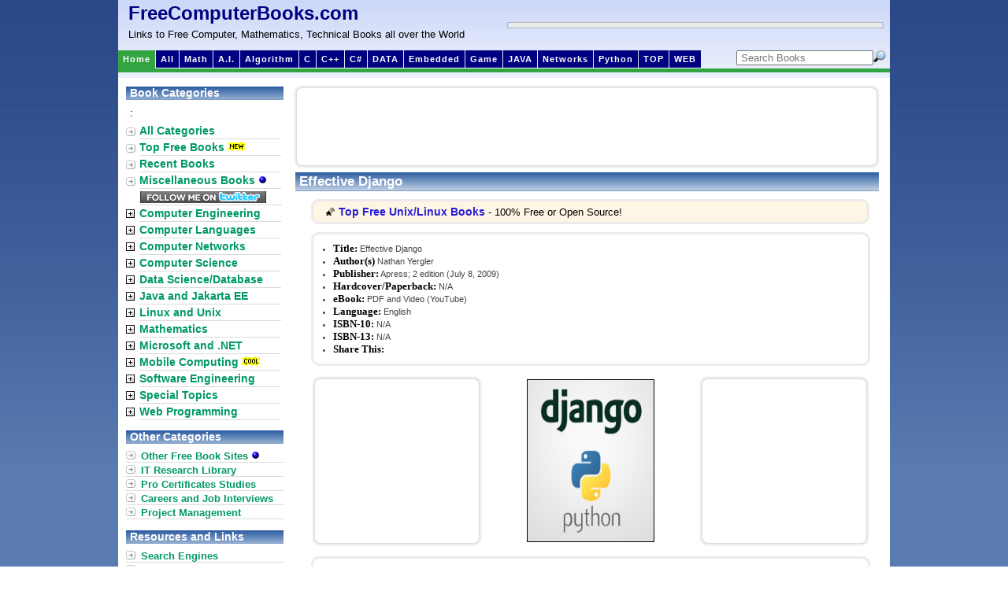

--- FILE ---
content_type: text/html; charset=ISO-639-2
request_url: https://freecomputerbooks.com/Effective-Django.html
body_size: 32210
content:
<!DOCTYPE html PUBLIC "-//W3C//DTD XHTML 1.0 Transitional//EN"
"http://www.w3.org/TR/xhtml1/DTD/xhtml1-transitional.dtd">
<html xmlns="http://www.w3.org/1999/xhtml" lang="en" xml:lang="en">
<head>
<title>Effective Django - Free Computer, Programming, Mathematics, Technical Books, Lecture Notes and Tutorials</title>
<meta charset="utf-8"/>
<meta http-equiv="Cache-Control" content="no-cache" />
<meta http-equiv="Pragma" content="no-cache" />
<meta http-equiv="Expires" content="0" />
<base href="https://freecomputerbooks.com/"/>
<meta property="og:site_name" content="FreeComputerBooks" />
<!--<meta http-equiv="Content-Type" content="text/html;" />-->
<meta name="google-site-verification" content="9klHj-33-OV7EnEStlmYakLZIz2nqUDqGgk4VkLjyIQ" /> <meta name="keywords" content="Django, Python, Web Frameworks"/>
<meta name="description" content="Effective Django development means building applications that are testable, maintainable, and scalable - not only in terms of traffic or load, but in terms of being able to add developers to projects. After reading Effective Django you should have an understanding of how Django's pieces fit together, how to use them to engineer web applications, and where to look to dig deeper. - free book at FreeComputerBooks.com - download here"/>
<!--<meta name="alexa" content="100"></meta>
<meta name="pagerank&#153;" content="10"></meta>
<meta name="pagerank;" content="10"></meta>-->
<meta name="googlebot" content="all, index, follow"></meta>
<meta name="serps" content="1, 2, 3, 10, 11, 12, 13, ATF"></meta>
<meta name="revisit" content="2 days"></meta>
<meta name="revisit-after" content="2 days"></meta>
<!-- <link rel="stylesheet" type="text/css" media="all" href="/yui/reset-fonts-grids/reset-fonts-grids.css"> -->
<link rel="stylesheet" type="text/css" media="all" href="/css/layout.css"/>
<link href="https://fonts.googleapis.com/css?family=Open+Sans|Oswald" rel="stylesheet">
<!--[if gte IE 8]>  
    <style type="text/css">
	  #contentwrapper{margin-top: 10px;} 
	</style>  
<![endif]-->
<style type="text/css">
img.TPheadimg_w_cnd04vt{width:0px;height:0px;}
img.TPfootimg_w_cnd04vt{width:0px;height:0px;}
a.TPcell_w_cnd04vt{font-family:verdana,arial,helvetica; text-decoration:underline; font-size: 10px; font-weight:bold; font-style:normal; color:#000000; padding: 0px;}
a:hover.TPcell_w_cnd04vt{font-family:verdana,arial,helvetica; text-decoration:underline; font-size: 10px; font-weight:bold; font-style:normal; color:#B1CEE6;}
.TPtable_w_cnd04vt{font-family:verdana,arial,helvetica; border:1px solid; background:#FFFFFF; border-color:#B0C4DE; border-collapse:collapse;width:160px;height:600px; font-size:10px;}
.TPcell_w_cnd04vt{font-family:verdana,arial,helvetica; font-size: 10px; font-weight:normal; font-style:normal; color:#444444; padding:4px;}
.TPheader_w_cnd04vt{font-family:verdana,arial,helvetica; padding:0px; height:0px; text-align:center;}
.TPfooter_w_cnd04vt{padding:0px; height:0px;}
img.cover {width:45px;height:60px;}
a.TPheader_w_cnd04vt{text-decoration:underline; font-size: 10px; font-weight:bold; font-style:normal; color:#ffffff;background:0;} a:hover.TPheader_w_cnd04vt{text-decoration:underline; font-size: 10px; font-weight:bold; font-style:normal; color:#000000;background:0;}
</style>
<script
  src="https://code.jquery.com/jquery-1.12.4.js"
  integrity="sha256-Qw82+bXyGq6MydymqBxNPYTaUXXq7c8v3CwiYwLLNXU="
  crossorigin="anonymous"></script>
<!--<script type="text/javascript" src="/js/prototype.js"></script>-->
<script type="text/javascript" src="/js/common.js"></script>
<script type="text/javascript" src="/js/main.js"></script></head>
<body>
<div id="maincontainer">

<div id="topsection">
<div id="processing">
<span style="font-size:18px;color:#000080;">Processing ...... </span>
<br/>
<img src="/images/await.gif">
</div>
<table style="width:977px;"><tr>
<td>
<div class="innertube" style="display:inline;float:left;">
<!--<span id="siteTitle">FreeComputerBooks.com</span>-->
<a id="siteTitle" href="/" title="FreeComputerBooks.com">FreeComputerBooks.com</a>
<div id="siteSubTitle">Links to Free Computer, Mathematics, Technical Books all over the World</div>
</div>
</td>
<td>
<div style="border:1px solid #B1B6BA;padding:0px 1px 0px 1px;float:right;margin-right:2px">

<div id="adsense468x60box">
<script id="mNCC" language="javascript">  medianet_width='468';  medianet_height= '60';  medianet_crid='322365136';  </script>  <script id="mNSC" src="https://contextual.media.net/nmedianet.js?cid=8CU44QE36" language="javascript"></script>
<div>
</div>
</td>
</tr></table><div id="modernbricksmenu" style="width:775px;">
	<ul>
		<li id="current" style="margin-left: 1px"><a href="https://freecomputerbooks.com/" title="Home">Home</a></li>
		<li><a href="https://freecomputerbooks.com/sitemap.html" title="All book categories">All</a></li>
<!--		<li><a href="https://freecomputerbooks.com/mathCategory.html" title="Mathematics Books and Lecture Notes">Math</a></li>-->

<li><a href="/mathBayesianThinkingBooks.html">Math</a></li>
		<!--<li><a href="https://freecomputerbooks.com/compscArtificialIntelligenceBooks.html" title="Artificial Intelligence (AI)">A.I.</a></li>-->
<li><a href="/compscArtificialIntelligenceBooks.html">A.I.</a></li>

<li><a href="/specialOperationResearchBooks.html">Algorithm</a></li>
<!--		<li><a href="https://freecomputerbooks.com/compscAlgorithmBooks.html" title="Algorithm">Algorithm</a></li>-->
		<!--<li><a href="https://freecomputerbooks.com/mobileAndroidProgrammingBooks.html" title="Android Programming">Android</a></li>-->
		<li><a href="https://freecomputerbooks.com/langCBooks.html" title="C and Objective-C Programming">C</a></li>
		<li><a href="https://freecomputerbooks.com/langCppBooks.html" title="C++ Programming">C++</a></li>
		<li><a href="https://freecomputerbooks.com/langCSharpBooks.html" title="C# and .NET Programming">C#</a></li>

<li><a href="/top-data-science-books.html">DATA</a></li>

<li><a href="/specialEmbeddedSystemsBooks.html">Embedded</a></li>

<li><a href="/compscGameProgrammingBooks.html">Game</a></li>
		<!--<li><a href="https://freecomputerbooks.com/compscGameProgrammingBooks.html" title="Computer and Video Game Design and Programming">Game</a></li>-->
		<!--<li><a href="/webHtmlBooks.html" title="HTML and CSS">HTML</a></li>-->

<li><a href="/mobileAndroidProgrammingBooks.html">JAVA</a></li>
<!--		<li><a href="https://freecomputerbooks.com/webJavaScriptBooks.html" title="JavaScript Proframming">JavaScript</a></li>-->
		<!--<li><a href="/unixLinuxBooks.html" title="Unix, Linux, Mac OS, BSD, etc.">Linux</a></li>-->
		<!--<li><a href="https://freecomputerbooks.com/compscMachineLearningBooks.html" title="Machine Learning (Deep Learning, Neural Network, Reinforcement Learning, Probabilistic and Statistical Learning, etc.)">ML</a></li>-->
		<li><a href="https://freecomputerbooks.com/networkComputerBooks.html" title="Computer Networking and Communications">Networks</a></li>
		<li><a href="https://freecomputerbooks.com/langPythonBooks.html" title="Python Programming">Python</a></li>

<li><a href="/top-algorithm-books.html">TOP</a></li>

<li><a href="/top-web-books.html">WEB</a></li>
	</ul>
</div>


<div style="width: 200px;display:inline-block; float:right; margin-right:5px; padding:0px;">
<form id="cse-search-box" name="search" onsubmit="return validate(this);" style="margin-top: 0px; padding : 0px;">
<!-- <form action="http://freecomputerbooks.com/search.html" id="cse-search-box"> -->

    <input type="hidden" name="cx" value="partner-pub-5976068913745703:4325807428" />
    <input type="hidden" name="cof" value="FORID:10" />
    <input type="hidden" name="ie" value="UTF-8" />
    <input type="hidden" name="q"></input>
    <!--<input type="hidden" id="sitesearch" name="sitesearch" value="freecomputerbooks.com" />-->
  <!--  <input type="submit" name="sa" value="Search" />-->
    
    <!--<input type="hidden" name="domains" value="freecomputerbooks.com"></input>
    <input type="hidden" name="client" value="pub-5976068913745703"></input>
    <input type="hidden" name="cx" value="partner-pub-5976068913745703:4325807428" />
    <input type="hidden" name="cof" value="FORID:10"></input>
    <input type="hidden" name="ie" value="ISO-8859-1"></input>
        <input type="hidden" name="oe" value="ISO-8859-1"></input>
        <input type="hidden" name="q"></input>-->
       
        <select id="sitesearch" name="sitesearch" onchange="displayGoole();" style="display: none; width: 0px; border: 0px solid gray; margin:0px; padding:0px;">
           <option>Book</option>
           <option value="freecomputerbooks.com" selected="selected">Site</option>
        </select>
        
        <input type="image" class="bottom-right" style="padding:0px; margin-bottom:0px;margin-right:0px;margin-left:0px; float: right;" align="bottom" src="/images/search.png" alt="Search"/>
        <input type="text" name="keywords" placeholder=" Search Books" maxlength="255" value="" style="padding:0px; margin:0px; width:170px; float: right;" />

</form>
</div>
<div id="modernbricksmenuline" style="z-index:-1;">&nbsp;</div>


<!--<input type="hidden" name="cx" value="partner-pub-5976068913745703:4325807428" />
    <input type="hidden" name="ie" value="UTF-8" />
    <input type="text" name="q" size="55" />
    <input type="submit" name="sa" value="Search" />-->

</div> <!-- end topsection -->

<div id="contentwrapper">
<div id="contentcolumn">
<div id="adsense728x90">
<script async src="https://pagead2.googlesyndication.com/pagead/js/adsbygoogle.js"></script>
<!-- Top-728x90-Banner -->
<ins class="adsbygoogle"
     style="display:inline-block;width:728px;height:90px"
     data-ad-client="ca-pub-5976068913745703"
     data-ad-slot="2804458907"></ins>
<script>
     (adsbygoogle = window.adsbygoogle || []).push({});
</script>
</div>
<div class="innertube">
<div class="maintitlebar">Effective Django  </div>
<div id="homemain" class="mainContent">
<div class="ad11">

&#127776; <a href="/top-linux-books.html">Top Free Unix/Linux Books</a> - 100% Free or Open Source!
</div>
<div id="bookdesc">
<div id="booktitle">
<ul style="margin: 0px 15px;padding-left:0px;">
<li><b>Title:</b> Effective Django  </li>
<li><b>Author(s)</b> Nathan Yergler  </li>
<li><b>Publisher:</b> Apress; 2 edition (July 8, 2009)        </li>
<li><b>Hardcover/Paperback:</b> N/A </li>
<li><b>eBook:</b> PDF and Video (YouTube)</li>
<li><b>Language:</b> English </li>
<li><b>ISBN-10:</b> N/A</li>
<li><b>ISBN-13:</b> N/A   </li>
<li><b>Share This:</b>&nbsp;&nbsp;
<span class="st_facebook"></span>
<span class="st_twitter"></span>
<span class="st_email" ></span>
<span class="st_gbuzz"></span>
<span class="st_linkedin"></span>
<span class='st_google_bmarks' ></span>
<span class='st_yahoo' ></span>
<span class='st_myspace' ></span>
<span class='st_stumbleupon' ></span>
<span class="st_blogger"></span>
<span class='st_technorati' ></span>
<span class='st_digg' ></span>
<span class='st_sharethis'></span>
<script type="text/javascript" src="https://w.sharethis.com/button/buttons.js"></script>
<script type="text/javascript">stLight.options({publisher:'20913c66-ed2b-49a2-9931-c6f84f63b897'});</script>
</li></ul>
</div>
<table><tr>
<td><div id="adsense200x200">
<script async src="https://pagead2.googlesyndication.com/pagead/js/adsbygoogle.js"></script>
<!-- Square-200x200 -->
<ins class="adsbygoogle"
     style="display:inline-block;width:200px;height:200px"
     data-ad-client="ca-pub-5976068913745703"
     data-ad-slot="1119664532"></ins>
<script>
     (adsbygoogle = window.adsbygoogle || []).push({});
</script>
</div></td>
<td class="imageColumn">
<a href="#downloadLinks"><img src="covers/Effective-Django.jpg" border="1" width="160" height="205" title="Read and Download Links are at near the bottom of the page."/></a>
</td>
<td><div id="adsense200x200">
<script async src="https://pagead2.googlesyndication.com/pagead/js/adsbygoogle.js"></script>
<!-- Square-200x200 -->
<ins class="adsbygoogle"
     style="display:inline-block;width:200px;height:200px"
     data-ad-client="ca-pub-5976068913745703"
     data-ad-slot="1119664532"></ins>
<script>
     (adsbygoogle = window.adsbygoogle || []).push({});
</script>
</div></td>
</tr></table>
<div id="bookdesccontent">
<p/>
<b>Book Description</b>
<p>Effective Django development means building applications that are testable, maintainable, and scalable - not only in terms of traffic or load, but in terms of being able to add developers to projects. 
</p>
<p>After reading Effective Django you should have an understanding of how Django's pieces fit together, how to use them to engineer web applications, and where to look to dig deeper.</p>

<b>About the Authors</b>
<ul>
<li>
N/A
</li>
</ul>

<b>Reviews, Ratings, and Recommendations:</b>
<ul>
<li><a target="_blank" rel="nofollow" href="https://amzn.to/3IMw9oM" title="Read editorial and user reviews, and details about the book at amazon.com.">Amazon</a></li>
</ul>

<b>Related Book Categories:</b>
<ul>
<li><a href="/webFrameworksBooks.html">Web Frameworks</a></li>
<li><a href="/langPythonBooks.html">Python Programming</a></li> 
<li><a href="/webCategory.html">Web Design and Programming</a></li> 
</ul>

<b id="downloadLinks">Read and Download Links:</b><img src="images/hot.gif"/>
<ul>
<li><a href="https://www.youtube.com/watch?v=NfsJDPm0X54" target="_blank">Effective Django (Nathan Yergler)</a></li>
<li><a href="http://ftp.newtek.com/pub/temp/EffectiveDjango.pdf" target="_blank">The Mirror Site (1) - PDF</a></li>
<li><a href="https://vdoc.pub/download/django-for-beginners-4500qlsbhju0" target="_blank">The Mirror Site (2) - PDF (317 pages)</a></li>
</ul>

<b>Similar Books:</b>
<ul id="newBooksG" style="margin-top: 0px; padding-top: 0px;">
<li>
<div>
<img src="covers/Python-Web-Frameworks_43x55.gif"/>
<a href="/Python-Web-Frameworks.html">O'Reilly&reg; Python Web Frameworks (Carlos De La Guardia)</a>
<p>
This book describes Python web frameworks ranging from full-stack options that offer a lot of functionality to micro frameworks that focus on simplicity with fewer features. Learn how to choose a framework that best fits your development needs.
</p>
</div>
</li>
<li>
<div>
<img src="covers/Django-3-Web-Development-Cookbook_43x55.jpg"/>
<a href="/Django-3-Web-Development-Cookbook.html">Django 3 Web Development Cookbook (Aidas Bendoraitis, et al.)</a>
<p>
Practical recipes for building fast, robust, and secure web apps using Django 3 and Python. Actionable solutions to common problems in Python web development.  It not only helps you work with the PostgreSQL database but also the MySQL database. 
</p>
</div>
</li>
<li>
<div>
<img src="covers/The_Definitive_Guide_to_Django_43x55.jpg"/>
<a href="/The-Django-Book.html">The Definitive Guide to Django: Web Development Done Right</a>
<p>
This book will show you how to assemble Django's features and take advantage of its power to design, develop, and deploy a fully-featured web site. It will walk you through the creation of an example web application, with lots of code examples. 
</p>
</div>
</li>
<li>
<div>
<img src="covers/The-Definitive-Guide-to-Pylons_43x55.jpg"/>
<a href="/The-Definitive-Guide-to-Pylons.html">The Definitive Guide to Pylons (James Gardner)</a>
<p>
This book is a comprehensive introduction to <a href="https://en.wikipedia.org/wiki/Pylons_project" target="_blank">Pylons</a>, the web framework that uses the best of Ruby, Python, and Perl and the emerging WSGI standard to provide structure and flexibility.
</p>
</div>
</li>
<li>
<div>
<img src="covers/Python-Cookbook_43x55.gif"/>
<a href="/Python-Cookbook.html">O'Reilly&reg; Python Cookbook, 3rd Ed: Recipes for Mastering Python 3</a>
<p>
This book is packed with practical recipes written and tested with Python 3.3, this unique cookbook is for experienced Python programmers who want to focus on modern tools and idioms.
</p>
</div>
</li>
<li>
<div>
<img src="covers/Python-for-Everybody-Exploring-Data in-Python-3_43x55.jpg"/>
<a href="/Python-for-Everybody-Exploring-Data in-Python-3.html">Python for Everybody: Exploring Data in Python 3</a>
<p>
This book is designed to introduce students to programming and software development through the lens of exploring data. You can think of the Python programming language as your tool to solve data problems that are beyond the capability of a spreadsheet.
</p>
</div>
</li>
<li>
<div>
<img src="covers/Automate-the-Boring-Stuff-with-Python_43x55.jpg"/>
<a href="/Automate-the-Boring-Stuff-with-Python.html">Automate the Boring Stuff with Python (Albert Sweigart)</a>
<p>
Learn how to use Python to write programs that do in minutes what would take you hours to do by hand - no prior programming experience required. You'll create Python programs that effortlessly perform useful and impressive feats of automation.
</p>
</div>
</li>
<li>
<div>
<img src="covers/How-to-Make-Mistakes-in-Python_43x55.gif"/>
<a href="/How-to-Make-Mistakes-in-Python.html">How to Make Mistakes in Python? (Mike Pirnat)</a>
<p>
Even the best programmers make mistakes. Some have been simple and silly; others were embarrassing and downright costly. The author dissects some of his most memorable blunders, peeling them back layer-by-layer to reveal just what went wrong.
</p>
</div>
</li>
<li>
<div>
<img src="covers/Python-3-Patterns-Recipes-and-Idioms_43x55.gif"/>
<a href="/Python-3-Patterns-Recipes-and-Idioms.html">Python 3 Patterns, Recipes and Idioms (Bruce Eckel, et al)</a>
<p>
This book is aimed at more experienced Python programmers who are looking to deepen their understanding of the language and modern programming idioms. It focuses on some of the more advanced techniques used by libraries, frameworks, and applications.
</p>
</div>
</li>
</ul>

</div> <!-- End bookdesccontent -->
</div> <!-- End bookdesc -->
</div> <!-- End homemain -->
</div>
<div style="margin: 0px 0px 0px 5px;">

<div class="bookDesBottomAd">
<script id="mNCC" language="javascript">  medianet_width='728';  medianet_height= '90';  medianet_crid='411784442';  </script>  <script id="mNSC" src="https://contextual.media.net/nmedianet.js?cid=8CU44QE36" language="javascript"></script> 
</div>
</div>
</div> <!-- End contentcolumn -->
</div> <!-- End contentwrapper -->

<div id="leftcolumn">
<div class="titlebar" style="margin-top: 5px">Book Categories</div>
<table id="leftmenu">
<tr>
<!--<td class="maincatImg"></td>-->
<td colspan="2">
	<div style="margin: 0px 0px 5px 5px;">
		<span class='st_sharethis' displayText='ShareThis'></span>
:
<span class="st_facebook"></span>
<span class="st_twitter"></span>
<span class="st_linkedin"></span>
<span class="st_email" ></span>
<script type="text/javascript" src="https://w.sharethis.com/button/buttons.js"></script>
<script type="text/javascript">stLight.options({publisher:'20913c66-ed2b-49a2-9931-c6f84f63b897'});</script>	</div>
</td>
</tr>
<tr>
<td class="maincatImg"><img src="/images/arrowbullet.png"/></td>
<td>
<div class="maincat"><a href="https://freecomputerbooks.com/sitemap.html" title="Click to view all book categories">All Categories</a></div>
</td>
</tr>
<tr>
<td class="maincatImg"><img src="/images/arrowbullet.png"/></td>
<td>

<div class="maincat"><a href="/top-linux-books.html">Top Free Books<img src="/images/new2.gif" border="0"/></a></div>
</td>
</tr>
<tr>
<td class="maincatImg"><img src="/images/arrowbullet.png"/></td>
<td>
<div class="maincat"><a href="https://freecomputerbooks.com/recentbooks.html" title="Click to view all recent new books">Recent Books</a></div>
</td>
</tr>
<tr>
<td class="maincatImg"><img src="/images/arrowbullet.png"/></td>
<td>
<div class="maincat"><a href="https://freecomputerbooks.com/miscellaneousBooks.html">Miscellaneous Books <img src="/images/blue_bullet.gif" border="0"/></a></div>
</td>
</tr>
<tr>
<td class="maincatImg"></td>
<td>
<div class="maincat" style="margin:1px 0px 0px 5px;">
<a href="https://twitter.com/ecomputerbooks" target="_blank" title="Follow us on Twitter!"><img src="/images/follow_me_on_twitter.png" border="0"/></a>
</div>
</td>
</tr>
<tr>
<td class="maincatImg"><img src="/expand.gif" id="imgEE" title="Click to expand/collapse sub-categories" onclick="toggleItemBlock('eeCategory')"/></td>
<td>
<div class="maincat" onmouseover="showSubCat(this, 'EE1');" onmouseout="setDisplay('EE1','none');changeBgColor(this, '#ffffff');"><a href="https://freecomputerbooks.com/eeCategory.html" title="Click to view sub-categories">Computer Engineering</a></div>
<div id="EE" class="subcatagory"/>
</td>
</tr>
<tr>
<td class="maincatImg"><img src="/expand.gif" id="imgLanguages" title="Click to expand/collapse sub-categories" onclick="toggleItemBlock('langCategory')"/></td>
<td>
<div class="maincat" onmouseover="showSubCat(this, 'Languages1');" onmouseout="setDisplay('Languages1','none');changeBgColor(this, '#ffffff');"><a href="https://freecomputerbooks.com/langCategory.html" title="Click to view sub-categories">Computer Languages</a></div>
<div id="Languages" class="subcatagory"/>
</td>
</tr>
<tr>
<td class="maincatImg"><img src="/expand.gif" id="imgNetwork" title="Click to expand/collapse sub-categories" onclick="toggleItemBlock('networkCategory')"/></td>
<td>
<div class="maincat" onmouseover="showSubCat(this, 'Network1');" onmouseout="setDisplay('Network1','none');changeBgColor(this, '#ffffff');"><a href="https://freecomputerbooks.com/networkCategory.html" title="Click to view sub-categories">Computer Networks</a></div>
<div id="Network" class="subcatagory"/>
</td>
</tr>
<tr>
<td class="maincatImg"><img src="/expand.gif" id="imgComputerScience" title="Click to expand/collapse sub-categories" onclick="toggleItemBlock('compscCategory')"/></td>
<td>
<div class="maincat" onmouseover="showSubCat(this, 'ComputerScience1');" onmouseout="setDisplay('ComputerScience1','none');changeBgColor(this, '#ffffff');"><a href="https://freecomputerbooks.com/compscCategory.html"  title="Click to view sub-categories">Computer Science</a></div>
<div id="ComputerScience" class="subcatagory"/>
</td>
</tr>
<tr>
<td class="maincatImg"><img src="/expand.gif" id="imgDatabase" title="Click to expand/collapse sub-categories" onclick="toggleItemBlock('dbCategory')"/></td>
<td>
<div class="maincat" onmouseover="showSubCat(this, 'Database1');" onmouseout="setDisplay('Database1','none');changeBgColor(this, '#ffffff');"><a href="https://freecomputerbooks.com/dbCategory.html" title="Click to view sub-categories">Data Science/Database</a></div>
<div id="Database" class="subcatagory"/>
</td>
</tr>
<tr>
<td class="maincatImg"><img src="/expand.gif" id="imgJava" title="Click to expand/collapse sub-categories" onclick="toggleItemBlock('javaCategory')"/></td>
<td>
<div class="maincat" onmouseover="showSubCat(this, 'Java1');" onmouseout="setDisplay('Java1','none');changeBgColor(this, '#ffffff');"><a href="https://freecomputerbooks.com/javaCategory.html" title="Click to view sub-categories">Java and Jakarta EE</a></div>
<div id="Java" class="subcatagory"/></td>
</tr>
<tr>
<td class="maincatImg"><img src="/expand.gif" id="imgUnix" title="Click to expand/collapse sub-categories" onclick="toggleItemBlock('unixCategory')"/></td>
<td>
<div class="maincat" onmouseover="showSubCat(this, 'Unix1');" onmouseout="setDisplay('Unix1','none');changeBgColor(this, '#ffffff');"><a href="https://freecomputerbooks.com/unixCategory.html" title="Click to view sub-categories">Linux and Unix</a></div>
<div id="Unix" class="subcatagory"/></td>
</tr>
<tr>
<td class="maincatImg"><img src="/expand.gif" id="imgMath" title="Click to expand/collapse sub-categories" onclick="toggleItemBlock('mathCategory')"/></td>
<td>
<div class="maincat" onmouseover="showSubCat(this, 'Math1');" onmouseout="setDisplay('Math1','none');changeBgColor(this, '#ffffff');"><a href="https://freecomputerbooks.com/mathCategory.html" title="Click to view sub-categories">Mathematics</a></div>
<div id="Math" class="subcatagory"/>
</td>
</tr>
<tr>
<td class="maincatImg"><img src="/expand.gif" id="imgMicrosoft" title="Click to expand/collapse sub-categories" onclick="toggleItemBlock('microsoftCategory')"/></td>
<td>
<div class="maincat" onmouseover="showSubCat(this, 'Microsoft1');" onmouseout="setDisplay('Microsoft1','none');changeBgColor(this, '#ffffff');"><a href="https://freecomputerbooks.com/microsoftCategory.html" title="Click to view sub-categories">Microsoft and .NET</a></div>
<div id="Microsoft" class="subcatagory"/>
</td>
</tr>
<tr>
<td class="maincatImg"><img src="/expand.gif" id="imgMobile" title="Click to expand/collapse sub-categories" onclick="toggleItemBlock('mobileCategory')"/></td>
<td>
<div class="maincat" onmouseover="showSubCat(this, 'Mobile1');" onmouseout="setDisplay('Mobile1','none');changeBgColor(this, '#ffffff');"><a href="https://freecomputerbooks.com/mobileCategory.html" title="Click to view sub-categories">Mobile Computing<img src="/images/cool.gif" border="0"/></a></div>
<div id="Mobile" class="subcatagory"/>
</td>
</tr>
<tr>
<td class="maincatImg"><img src="/expand.gif" id="imgSoftware" title="Click to expand/collapse sub-categories" onclick="toggleItemBlock('softwareCategory')"/></td>
<td>
<div class="maincat" onmouseover="showSubCat(this, 'Software1');" onmouseout="setDisplay('Software1','none');changeBgColor(this, '#ffffff');"><a href="https://freecomputerbooks.com/softwareCategory.html" title="Click to view sub-categories">Software Engineering</a></div>
<div id="Software" class="subcatagory"/>
</td>
</tr>
<tr>
<td class="maincatImg"><img src="/expand.gif" id="imgSpecial" title="Click to expand/collapse sub-categories" onclick="toggleItemBlock('specialCategory')"/></td>
<td>
<div class="maincat" onmouseover="showSubCat(this, 'Special1');" onmouseout="setDisplay('Special1','none');changeBgColor(this, '#ffffff');"><a href="https://freecomputerbooks.com/specialCategory.html" title="Click to view sub-categories">Special Topics</a></div>
<div id="Special" class="subcatagory"/>
</td>
</tr>
<tr>
<td class="maincatImg"><img src="/expand.gif" id="imgWeb" title="Click to expand/collapse sub-categories" onclick="toggleItemBlock('webCategory')"/></td>
<td>
<div class="maincat" onmouseover="showSubCat(this, 'Web1');" onmouseout="setDisplay('Web1','none');changeBgColor(this, '#ffffff');"><a href="https://freecomputerbooks.com/webCategory.html" title="Click to view sub-categories">Web Programming</a></div>
<div id="Web" class="subcatagory"/>
</td>
</tr>
</table>

<div class="titlebar" style="margin-top: 12px">Other Categories</div>
<ul class="ddmarkermenu">
	<li><a href="https://freecomputerbooks.com/otherBooks.html">Other Free Book Sites <img src="/images/blue_bullet.gif" border="0"/></a></li>
	<li><a href="https://freecomputerbooks.tradepub.com/category/information-technology/1207/" title="Free IT Magazine Subscriptions, eBooks, and Technical Document Downloads" target="_blank">IT Research Library</a></li>
    <!--<li><a href="/search.html?cx=partner-pub-5976068913745703%3Ae0ybf3af0rc&cof=FORID%3A10&ie=ISO-8859-1&q=O%27Reilly&sa=Go" title="Free Books by O'Reilly&reg;">Books by O'Reilly&reg;</a></li>-->
	<li><a href="https://freecomputerbooks.com/specialCertificationBooks.html">Pro Certificates Studies</a></li>
	<li><a href="https://freecomputerbooks.com/specialCareerBooks.html">Careers and Job Interviews</a></li>
	<li><a href="https://freecomputerbooks.com/specialProjectManagementBooks.html">Project Management</a></li>
</ul>

<div class="titlebar" style="margin-top: 12px">Resources and Links</div>
<ul class="ddmarkermenu">
	<li><a href="https://freecomputerbooks.com/searchEngines.html">Search Engines</a></li>
	<li><a href="https://freecomputerbooks.com/webTools.html">Developer Tools</a></li>
	<li><a href="https://freecomputerbooks.com/read/mobile.html?type=english" target="_blank">World News Sites<img src="/images/new2.gif" border="0"/></a></li>
	<!--<li><a href="/read/mobile.html?type=english" target="_blank">World News Sites<img src="/images/new2.gif" border="0"/></a></li>-->
	<li><a href="http://www.amazon.com/b/?_encoding=UTF8&camp=1789&creative=9325&linkCode=ur2&node=5&tag=compubookstut-20" target="_blank">Bargin Computer Books</a></li>
	<li><a href="http://computerbooks.tradepub.com/category/information-technology/1207/" target="_blank">Free IT Magazines</a></li>
	<li><a href="https://freecomputerbooks.com/books_faq.html" title="Frequently Asked Questions (FAQ)">FAQ</a></li>
	<li><a href="https://freecomputerbooks.com/about_books.html" title="About Books">About This Site</a></li>
</ul>

<div id="ad160x600LeftContent">
<!--<script id="mNCC" language="javascript">  medianet_width='160';  medianet_height= '600';  medianet_crid='886367199';  </script>  <script id="mNSC" src="http://contextual.media.net/nmedianet.js?cid=8CU44QE36" language="javascript"></script>-->
<script id="mNCC" language="javascript">  medianet_width='160';  medianet_height= '600';  medianet_crid='886367199';  </script>  <script id="mNSC" src="https://contextual.media.net/nmedianet.js?cid=8CU44QE36" language="javascript"></script>
</div></div> <!-- End leftcolumn -->

<div id="footer">
&nbsp;&nbsp;&nbsp;
Copyright &copy; 1998-<script type="text/javascript" src="/js/year.js"></script>
&nbsp;FreeComputerBooks.com&nbsp; All Rights Reserved
&nbsp;&nbsp;&nbsp;&nbsp;&nbsp;
<a href="/books_faq.html">FAQ</a>
&nbsp;
<a href="/about_books.html">About</a>
&nbsp;
<a href="/sitemap.html">Sitemap</a>
&nbsp;
<a href="https://www.amazon.com/b/?_encoding=UTF8&camp=1789&creative=9325&linkCode=ur2&node=5&tag=compubookstut-20" target="_blank">Store</a>
&nbsp;
<a href="/about_books.html">Contact</a>
</div> <!-- End footer -->

</div> <!-- maincontainer -->

<div id="Languages1" class="floatDiv" onmouseover="setDisplay('Languages1','block')" onmouseout="setDisplay('Languages1','none')"></div>
<div id="ComputerScience1" class="floatDiv" onmouseover="setDisplay('ComputerScience1','block')" onmouseout="setDisplay('ComputerScience1','none')"></div>
<div id="Database1" class="floatDiv" onmouseover="setDisplay('Database1','block')" onmouseout="setDisplay('Database1','none')"></div>
<div id="EE1" class="floatDiv" onmouseover="setDisplay('EE1','block')" onmouseout="setDisplay('EE1','none')"></div>
<div id="Java1" class="floatDiv" onmouseover="setDisplay('Java1','block')" onmouseout="setDisplay('Java1','none')"></div>
<div id="Unix1" class="floatDiv" onmouseover="setDisplay('Unix1','block')" onmouseout="setDisplay('Unix1','none')"></div>
<div id="Math1" class="floatDiv" onmouseover="setDisplay('Math1','block')" onmouseout="setDisplay('Math1','none')"></div>
<div id="Microsoft1" class="floatDiv" onmouseover="setDisplay('Microsoft1','block')" onmouseout="setDisplay('Microsoft1','none')"></div>
<div id="Mobile1" class="floatDiv" onmouseover="setDisplay('Mobile1','block')" onmouseout="setDisplay('Mobile1','none')"></div>
<div id="Network1" class="floatDiv" onmouseover="setDisplay('Network1','block')" onmouseout="setDisplay('Network1','none')"></div>
<div id="Software1" class="floatDiv" onmouseover="setDisplay('Software1','block')" onmouseout="setDisplay('Software1','none')"></div>
<div id="Special1" class="floatDiv" onmouseover="setDisplay('Special1','block')" onmouseout="setDisplay('Special1','none')"></div>
<div id="Web1" class="floatDiv" onmouseover="setDisplay('Web1','block')" onmouseout="setDisplay('Web1','none')"></div>

<!-- Global site tag (gtag.js) - Google Analytics -->
<script async src="https://www.googletagmanager.com/gtag/js?id=UA-2891492-2"></script>
<script>
  window.dataLayer = window.dataLayer || [];
  function gtag(){dataLayer.push(arguments);}
  gtag('js', new Date());

  gtag('config', 'UA-2891492-2');
</script>
</body>
</html>


--- FILE ---
content_type: text/html; charset=utf-8
request_url: https://www.google.com/recaptcha/api2/aframe
body_size: 250
content:
<!DOCTYPE HTML><html><head><meta http-equiv="content-type" content="text/html; charset=UTF-8"></head><body><script nonce="q1ZHqV6w4hDg5mDgyB2GHw">/** Anti-fraud and anti-abuse applications only. See google.com/recaptcha */ try{var clients={'sodar':'https://pagead2.googlesyndication.com/pagead/sodar?'};window.addEventListener("message",function(a){try{if(a.source===window.parent){var b=JSON.parse(a.data);var c=clients[b['id']];if(c){var d=document.createElement('img');d.src=c+b['params']+'&rc='+(localStorage.getItem("rc::a")?sessionStorage.getItem("rc::b"):"");window.document.body.appendChild(d);sessionStorage.setItem("rc::e",parseInt(sessionStorage.getItem("rc::e")||0)+1);localStorage.setItem("rc::h",'1768413584866');}}}catch(b){}});window.parent.postMessage("_grecaptcha_ready", "*");}catch(b){}</script></body></html>

--- FILE ---
content_type: application/javascript
request_url: https://freecomputerbooks.com/js/common.js
body_size: 8226
content:
function setCookie(name, value, expire) {
    document.cookie = name + "=" + escape(value) + ((expire == null) ? "" : ("; expires=" + expire.toGMTString()))
    return true;
}

function getCookie(Name) {
          var search = Name + "="
          if (document.cookie.length > 0) { // if there are any cookies
                    offset = document.cookie.indexOf(search)
                    if (offset != -1) { // if cookie exists
                              offset += search.length
                              // set index of beginning of value
                              end = document.cookie.indexOf(";", offset)
                              // set index of end of cookie value
                              if (end == -1)
                                        end = document.cookie.length
                              return unescape(document.cookie.substring(offset, end))
                    }
          }
          return null;
}

function j(s) { 
   //open(s,'','resizable=1,scrollbars=1,status=yes,toolbar=no,location=no,menu=no','fullscreen,scrollbars' );
   //open(s,'','resizable=1,scrollbars=1,status=yes,toolbar=yes,location=no,','fullscreen,scrollbars' );
   open(s,'','resizable=1,scrollbars=1,status=yes,titlebar=yes,toolbar=yes,menubar=yes,location=no,','fullscreen,scrollbars' );
}

function k(s) { 
   //open(s,'','resizable=1,scrollbars=1,status=yes,toolbar=no,location=no,menu=no','fullscreen,scrollbars' );
   //open(s,'','resizable=1,scrollbars=1,status=yes,toolbar=yes,location=no,','fullscreen,scrollbars' );
   open(s,'','resizable=1,scrollbars=1,status=yes,titlebar=yes,toolbar=no,menubar=no,location=no,','fullscreen,scrollbars' );
}

function k2(s) { 
   var n = 'newwindow';
   var w = (screen.width * (0.80));
   var l = (screen.width * (0.19));
   var h = (screen.height - 20);
   var winProperty = 'resizable=1,scrollbars=1,titlebar=yes,menubar=yes,toolbar=yes,location=no'
                   + ',width='+w+',top=20,left='+l;
   var newWin = open(s,n,winProperty);
   //open(s,'','resizable=1,scrollbars=1,status=yes,titlebar=yes,toolbar=yes,menubar=yes,location=no,width='+w+',top=20,left='+l);                         
}

function openPopup(s, n, width, height, top, left) {
   var winProperty = 'resizable=yes,scrollbars=no,dependent=1,titlebar=no,menubar=no,toolbar=no,location=no'
                   + ',width='+width+',height='+height+',top='+top+',left='+left;
   var newWin = open(s,n,winProperty);
   newWin.focus();
}
function centerPopup(s, n, width, height) {
   var winl = (screen.width - width) / 2;
   var wint = (screen.height - height) / 2;
   openPopup(s, n, width, height, wint, winl);
}

function popupPage(s, n, width, height, top, left) {
   var count = getCookie(n);
   if (count == null) {
       var today   = new Date();
       var expires = new Date();
       expires.setTime(today.getTime() + 60*60*24*7*1000);
       count = 1;
       setCookie(n, count, expires);
       openPopup(s, n, width, height, top, left);
   }
}

function JumpToIt(list) {
	var listValue = list.options[list.selectedIndex].value;
	var newPage = listValue+"Category.html";
	if (listValue == "" || listValue == "computerbooks3.html") {
		newPage = "computerbooks3.html";
	}
	//if (newPage == "Books.html") newPage = "computerbooks3.html";
    if (newPage != "None")
        window.location.href=newPage
}

function JumpToPage(list) {
    var newPage = list.options[list.selectedIndex].value;
    if (newPage != "None")
        window.location.href=newPage
}

function JumpToBookHome() {
   if (document.referrer.indexOf("boat") == -1 || document.referrer.indexOf("maththinking") == -1) {
       window.top.location.replace("http://www.maththinking.com/boat/booksIndex.html");
   }
}

function JumpToBookHome2() {
   if (document.referrer.indexOf("boat") == -1 || document.referrer.indexOf("maththinking") == -1) {
       window.top.location.replace("http://www.maththinking.com/boat/computerbooks.html");
   }
}

function JumpToHome() {
   if (window.parent == window.self) {
       window.top.location.replace("index.html");
   }
}

function JumpTo(url) {
   if (window.parent == window.self) {
       window.top.location.replace(url);
   }
}

function showImage(imageName, imageFile) {
	document.images[imageName].src = imageFile;
}

var right_msg="How do you do?";

function checkFields() {
   if (document.search.keywords.value == "" || document.search.keywords.value == " " || 
       document.search.keywords.value == "  " || document.search.keywords.value == "   " || 
       document.search.keywords.value == "     ") {
       alert("Please enter a search pattern in the title or author names. \n\nYou may use Regular Expression for patterns");
       document.search.keywords.focus();
       //return false;
   } else {
       document.search.submit();
   }
   //return true;
}

var message="";
function clickIE() {
	if (document.all) {
		(message);
		return false;
	}
}
function clickNS(e) {
	if (document.layers||(document.getElementById&&!document.all)) {
        if (e.which==2||e.which==3) {
			(message);
			return false;
		}
	}
}
if (document.layers) {
	document.captureEvents(Event.MOUSEDOWN);
	document.onmousedown=clickNS;
} else {
	document.onmouseup=clickNS;
	document.oncontextmenu=clickIE;
}
document.oncontextmenu=new Function("return false");

var da = (document.all) ? 1 : 0;
var pr = (window.print) ? 1 : 0;
var mac = (navigator.userAgent.indexOf("Mac") != -1);
 
function printPage() {
  if (pr) // NS4, IE5
    window.print()
  else if (da && !mac) // IE4 (Windows)
    vbPrintPage()
  else // other browsers
    alert("Sorry, your browser doesn't support this feature.\nTo print, from the File Menu or Tool Bar, select Print.");
  //return false;
}
 
if (da && !pr && !mac) with (document) {
  writeln('<OBJECT ID="WB" WIDTH="0" HEIGHT="0" CLASSID="clsid:8856F961-340A-11D0-A96B-00C04FD705A2"></OBJECT>');
  writeln('<' + 'SCRIPT LANGUAGE="VBScript">');
  writeln('Sub window_onunload');
  writeln('  On Error Resume Next');
  writeln('  Set WB = nothing');
  writeln('End Sub');
  writeln('Sub vbPrintPage');
  writeln('  OLECMDID_PRINT = 6');
  writeln('  OLECMDEXECOPT_DONTPROMPTUSER = 2');
  writeln('  OLECMDEXECOPT_PROMPTUSER = 1');
  writeln('  On Error Resume Next');
  writeln('  WB.ExecWB OLECMDID_PRINT, OLECMDEXECOPT_DONTPROMPTUSER');
  writeln('End Sub');
  writeln('<' + '/SCRIPT>');
}

function toggleDisplay(objectID) {
	var object = document.getElementById(objectID);
	var state = object.style.display;
	if (state == '' || state == 'none')
		object.style.display = 'block';
	else if (state != 'none')
		object.style.display = 'none'; 
}

function setDisplay(objectID,state) {
	var object = document.getElementById(objectID);
	object.style.display = state;
}

function imgSwap(oid) {
    var myimage = document.getElementById('img'+oid);
    var currSrc = myimage.src;
    alert(currSrc);
    if (currSrc.endsWith("expand.gif")) {
      alert('is expand');
        myimage.src = currSrc.gsub("expand.gif", "collapse.gif");
        alert(myimage.src);
    } else {
        myimage.src = currSrc.gsub("collapse.gif", "expand.gif");
    }
    return currSrc;
}

function openBlock(oid){
    var myimage = document.getElementById('img'+oid);
    var currSrc = myimage.src;
    if (currSrc.endsWith("expand.gif")) {
        myimage.src = currSrc.gsub("expand.gif", "collapse.gif");
    }
    setDisplay(oid, 'block');         
}

function closeBlock(oid){
    var myimage = document.getElementById('img'+oid);
    var currSrc = myimage.src;
    if (currSrc.endsWith("collapse.gif")) {
        myimage.src = currSrc.gsub("collapse.gif", "expand.gif");
    }
    setDisplay(oid, 'none');         
}

function toggleBlock(oid){
    var imageState = imgSwap(oid);
    toggleDisplay(oid);         
}

function showCatContent(oid) {
	var myAjax = new Ajax.Updater(oid, '/include/cat'+oid+'.html', { method: 'get' });
}

if (window.parent != window.self) {
    window.top.location = window.location;
}
